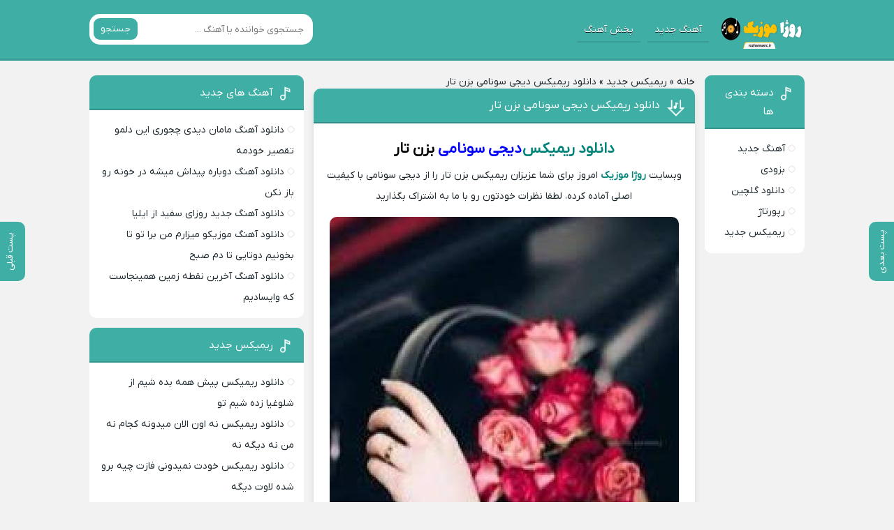

--- FILE ---
content_type: text/html; charset=UTF-8
request_url: https://rozhamusic.ir/%D8%AF%DB%8C%D8%AC%DB%8C-%D8%B3%D9%88%D9%86%D8%A7%D9%85%DB%8C-%D8%A8%D8%B2%D9%86-%D8%AA%D8%A7%D8%B1/
body_size: 14519
content:
<!DOCTYPE html><html dir="rtl" lang="fa-IR"><head><script data-no-optimize="1">var litespeed_docref=sessionStorage.getItem("litespeed_docref");litespeed_docref&&(Object.defineProperty(document,"referrer",{get:function(){return litespeed_docref}}),sessionStorage.removeItem("litespeed_docref"));</script> <meta charset="UTF-8"><meta name="viewport" content="width=device-width, initial-scale=1"><title>دانلود ریمیکس دیجی سونامی بزن تار به همراه متن (320) _ روژا موزیک</title><meta name='robots' content='index, follow, max-image-preview:large, max-snippet:-1, max-video-preview:-1' /><meta name="description" content="دانلود ریمیکس دیجی سونامی بزن تار با کیفیت 128 و 320 / ریمیکس های جدید و ناب در وبسایت بزرگ روژا موزیک / دانلود در سریع ترین زمان ممکن" /><link rel="canonical" href="https://rozhamusic.ir/دیجی-سونامی-بزن-تار/" /><meta property="og:locale" content="fa_IR" /><meta property="og:type" content="article" /><meta property="og:title" content="دانلود ریمیکس دیجی سونامی بزن تار" /><meta property="og:description" content="دانلود ریمیکس دیجی سونامی بزن تار با کیفیت 128 و 320 / ریمیکس های جدید و ناب در وبسایت بزرگ روژا موزیک / دانلود در سریع ترین زمان ممکن" /><meta property="og:url" content="https://rozhamusic.ir/دیجی-سونامی-بزن-تار/" /><meta property="og:site_name" content="روژا موزیک" /><meta property="article:published_time" content="2022-11-03T04:46:40+00:00" /><meta property="og:image" content="https://rozhamusic.ir/wp-content/uploads/2022/11/1564-Dj-Sonami-Bezan-Tar.jpg" /><meta property="og:image:width" content="1" /><meta property="og:image:height" content="1" /><meta property="og:image:type" content="image/jpeg" /><meta name="author" content="ادمین محتوا" /><meta name="twitter:card" content="summary_large_image" /><meta name="twitter:label1" content="نوشته‌شده بدست" /><meta name="twitter:data1" content="ادمین محتوا" /> <script type="application/ld+json" class="yoast-schema-graph">{"@context":"https://schema.org","@graph":[{"@type":"Article","@id":"https://rozhamusic.ir/%d8%af%db%8c%d8%ac%db%8c-%d8%b3%d9%88%d9%86%d8%a7%d9%85%db%8c-%d8%a8%d8%b2%d9%86-%d8%aa%d8%a7%d8%b1/#article","isPartOf":{"@id":"https://rozhamusic.ir/%d8%af%db%8c%d8%ac%db%8c-%d8%b3%d9%88%d9%86%d8%a7%d9%85%db%8c-%d8%a8%d8%b2%d9%86-%d8%aa%d8%a7%d8%b1/"},"author":{"name":"ادمین محتوا","@id":"https://rozhamusic.ir/#/schema/person/f72c994049e852a253819c4cb992c0ad"},"headline":"دانلود ریمیکس دیجی سونامی بزن تار","datePublished":"2022-11-03T04:46:40+00:00","mainEntityOfPage":{"@id":"https://rozhamusic.ir/%d8%af%db%8c%d8%ac%db%8c-%d8%b3%d9%88%d9%86%d8%a7%d9%85%db%8c-%d8%a8%d8%b2%d9%86-%d8%aa%d8%a7%d8%b1/"},"wordCount":12,"commentCount":0,"image":{"@id":"https://rozhamusic.ir/%d8%af%db%8c%d8%ac%db%8c-%d8%b3%d9%88%d9%86%d8%a7%d9%85%db%8c-%d8%a8%d8%b2%d9%86-%d8%aa%d8%a7%d8%b1/#primaryimage"},"thumbnailUrl":"https://rozhamusic.ir/wp-content/uploads/2022/11/1564-Dj-Sonami-Bezan-Tar.jpg","keywords":["دیجی سونامی"],"articleSection":["ریمیکس جدید"],"inLanguage":"fa-IR","potentialAction":[{"@type":"CommentAction","name":"Comment","target":["https://rozhamusic.ir/%d8%af%db%8c%d8%ac%db%8c-%d8%b3%d9%88%d9%86%d8%a7%d9%85%db%8c-%d8%a8%d8%b2%d9%86-%d8%aa%d8%a7%d8%b1/#respond"]}]},{"@type":"WebPage","@id":"https://rozhamusic.ir/%d8%af%db%8c%d8%ac%db%8c-%d8%b3%d9%88%d9%86%d8%a7%d9%85%db%8c-%d8%a8%d8%b2%d9%86-%d8%aa%d8%a7%d8%b1/","url":"https://rozhamusic.ir/%d8%af%db%8c%d8%ac%db%8c-%d8%b3%d9%88%d9%86%d8%a7%d9%85%db%8c-%d8%a8%d8%b2%d9%86-%d8%aa%d8%a7%d8%b1/","name":"دانلود ریمیکس دیجی سونامی بزن تار به همراه متن (320) _ روژا موزیک","isPartOf":{"@id":"https://rozhamusic.ir/#website"},"primaryImageOfPage":{"@id":"https://rozhamusic.ir/%d8%af%db%8c%d8%ac%db%8c-%d8%b3%d9%88%d9%86%d8%a7%d9%85%db%8c-%d8%a8%d8%b2%d9%86-%d8%aa%d8%a7%d8%b1/#primaryimage"},"image":{"@id":"https://rozhamusic.ir/%d8%af%db%8c%d8%ac%db%8c-%d8%b3%d9%88%d9%86%d8%a7%d9%85%db%8c-%d8%a8%d8%b2%d9%86-%d8%aa%d8%a7%d8%b1/#primaryimage"},"thumbnailUrl":"https://rozhamusic.ir/wp-content/uploads/2022/11/1564-Dj-Sonami-Bezan-Tar.jpg","datePublished":"2022-11-03T04:46:40+00:00","author":{"@id":"https://rozhamusic.ir/#/schema/person/f72c994049e852a253819c4cb992c0ad"},"description":"دانلود ریمیکس دیجی سونامی بزن تار با کیفیت 128 و 320 / ریمیکس های جدید و ناب در وبسایت بزرگ روژا موزیک / دانلود در سریع ترین زمان ممکن","breadcrumb":{"@id":"https://rozhamusic.ir/%d8%af%db%8c%d8%ac%db%8c-%d8%b3%d9%88%d9%86%d8%a7%d9%85%db%8c-%d8%a8%d8%b2%d9%86-%d8%aa%d8%a7%d8%b1/#breadcrumb"},"inLanguage":"fa-IR","potentialAction":[{"@type":"ReadAction","target":["https://rozhamusic.ir/%d8%af%db%8c%d8%ac%db%8c-%d8%b3%d9%88%d9%86%d8%a7%d9%85%db%8c-%d8%a8%d8%b2%d9%86-%d8%aa%d8%a7%d8%b1/"]}]},{"@type":"ImageObject","inLanguage":"fa-IR","@id":"https://rozhamusic.ir/%d8%af%db%8c%d8%ac%db%8c-%d8%b3%d9%88%d9%86%d8%a7%d9%85%db%8c-%d8%a8%d8%b2%d9%86-%d8%aa%d8%a7%d8%b1/#primaryimage","url":"https://rozhamusic.ir/wp-content/uploads/2022/11/1564-Dj-Sonami-Bezan-Tar.jpg","contentUrl":"https://rozhamusic.ir/wp-content/uploads/2022/11/1564-Dj-Sonami-Bezan-Tar.jpg"},{"@type":"BreadcrumbList","@id":"https://rozhamusic.ir/%d8%af%db%8c%d8%ac%db%8c-%d8%b3%d9%88%d9%86%d8%a7%d9%85%db%8c-%d8%a8%d8%b2%d9%86-%d8%aa%d8%a7%d8%b1/#breadcrumb","itemListElement":[{"@type":"ListItem","position":1,"name":"خانه","item":"https://rozhamusic.ir/"},{"@type":"ListItem","position":2,"name":"ریمیکس جدید","item":"https://rozhamusic.ir/category/remix-jadid/"},{"@type":"ListItem","position":3,"name":"دانلود ریمیکس دیجی سونامی بزن تار"}]},{"@type":"WebSite","@id":"https://rozhamusic.ir/#website","url":"https://rozhamusic.ir/","name":"روژا موزیک","description":"بروزترین رسانه دانلود آهنگ","potentialAction":[{"@type":"SearchAction","target":{"@type":"EntryPoint","urlTemplate":"https://rozhamusic.ir/?s={search_term_string}"},"query-input":{"@type":"PropertyValueSpecification","valueRequired":true,"valueName":"search_term_string"}}],"inLanguage":"fa-IR"},{"@type":"Person","@id":"https://rozhamusic.ir/#/schema/person/f72c994049e852a253819c4cb992c0ad","name":"ادمین محتوا","image":{"@type":"ImageObject","inLanguage":"fa-IR","@id":"https://rozhamusic.ir/#/schema/person/image/","url":"https://rozhamusic.ir/wp-content/litespeed/avatar/94acf75b8ae2b3eaedefbca4daf76018.jpg?ver=1769592613","contentUrl":"https://rozhamusic.ir/wp-content/litespeed/avatar/94acf75b8ae2b3eaedefbca4daf76018.jpg?ver=1769592613","caption":"ادمین محتوا"},"url":"https://rozhamusic.ir/author/king-ali/"}]}</script> <link rel="alternate" type="application/rss+xml" title="روژا موزیک &raquo; دانلود ریمیکس دیجی سونامی بزن تار خوراک دیدگاه‌ها" href="https://rozhamusic.ir/%d8%af%db%8c%d8%ac%db%8c-%d8%b3%d9%88%d9%86%d8%a7%d9%85%db%8c-%d8%a8%d8%b2%d9%86-%d8%aa%d8%a7%d8%b1/feed/" /><link rel="alternate" title="oEmbed (JSON)" type="application/json+oembed" href="https://rozhamusic.ir/wp-json/oembed/1.0/embed?url=https%3A%2F%2Frozhamusic.ir%2F%25d8%25af%25db%258c%25d8%25ac%25db%258c-%25d8%25b3%25d9%2588%25d9%2586%25d8%25a7%25d9%2585%25db%258c-%25d8%25a8%25d8%25b2%25d9%2586-%25d8%25aa%25d8%25a7%25d8%25b1%2F" /><link rel="alternate" title="oEmbed (XML)" type="text/xml+oembed" href="https://rozhamusic.ir/wp-json/oembed/1.0/embed?url=https%3A%2F%2Frozhamusic.ir%2F%25d8%25af%25db%258c%25d8%25ac%25db%258c-%25d8%25b3%25d9%2588%25d9%2586%25d8%25a7%25d9%2585%25db%258c-%25d8%25a8%25d8%25b2%25d9%2586-%25d8%25aa%25d8%25a7%25d8%25b1%2F&#038;format=xml" /><style id='wp-img-auto-sizes-contain-inline-css' type='text/css'>img:is([sizes=auto i],[sizes^="auto," i]){contain-intrinsic-size:3000px 1500px}
/*# sourceURL=wp-img-auto-sizes-contain-inline-css */</style><style id="litespeed-ccss">*{box-sizing:border-box;padding:0;margin:0;border:0;outline:0}body{direction:rtl;color:#1b262c;overflow-x:hidden;background:var(--body--hue)}input,button{background:none}h1,h4,h5{font-weight:400}a{text-decoration:none;color:#1b262c}img{border:0;max-width:100%;height:auto}ul,li{border:0;padding:0;margin:0;list-style:none}strong{font-weight:400}.width{margin:0 auto;width:96%}.flex{display:flex;flex-wrap:wrap;align-items:center}.flex2{display:flex;flex-wrap:wrap}.header{background:var(--main--hue);padding:1em 0;border-bottom:3px solid RGB(0 0 0/.1)}.header .flex{justify-content:space-between}.textlogo{margin-left:.5em;background:RGB(0 0 0/.1)url(/wp-content/themes/Musiceet/assets/icon.png)no-repeat -61px 0;border-radius:8px;width:100px;height:38px}.textlogo span,.txlg2 span{opacity:0;visibility:hidden}.txlg2{background-size:100px 38px;background-position:center;margin-left:.5em;height:38px;width:100px;justify-content:center;align-items:center;display:flex}.header li a{color:#fff;border-bottom:2px solid RGB(0 0 0/.1);padding:7px 10px;margin:0 5px;text-shadow:0 1px RGB(0 0 0/.7)}.search{background:#fff;width:320px;position:relative;border-radius:15px;overflow:hidden}.search input{padding:1em;width:100%}.search button{position:absolute;left:6px;background:var(--main--hue);color:#fff;padding:7px 10px;border-radius:9px;top:6px}.width.flex2{margin-top:1.5em}.mcenter{width:80%;padding:0 1em}.mright{width:70%;flex-direction:row-reverse;justify-content:space-between;align-items:stretch}.sidebar.right{width:20%}.sidebar.left{width:30%}.sidebar .sbox{padding:0}.sidebar .sbox>ul{padding:1em}.posts{border-radius:10px;overflow:hidden;margin-bottom:1em;background:#fff;box-shadow:0 5px 10px RGB(0 0 0/.1)}.posts header{padding:1em;background:var(--main--hue);border-bottom:2px solid RGB(0 0 0/.2)}.posts header h1{font-size:16px;color:#fff}.posts header a{color:#fff}.posts header a:before{content:"";background:url(/wp-content/themes/Musiceet/assets/icon.png)no-repeat 0-16px;width:28px;height:28px;margin-left:8px;float:right;transform:scale(.9)}.sbox{margin:0 0 1em;border-top:0;line-height:2.2;background:#fff;box-shadow:0 5px 10px RGB(0 0 0/.1);clip-path:inset(0 0 0 0 round 10px);-webkit-mask-image:-webkit-radial-gradient(circle,white,black);overflow:hidden}.sbox header{font-size:15px;background:var(--main--hue);color:#fff;padding:.8em .8em .6em;border-bottom:2px solid RGB(0 0 0/.15);line-height:1.8}.sbox header:before{content:"";background:url(/wp-content/themes/Musiceet/assets/icon.png)no-repeat -31px -16px;width:28px;height:28px;margin-left:4px;float:right;transform:scale(.8)}.sbox li:before{content:"";width:7px;height:7px;border:1px solid #e5e5e5;transform:rotate(45deg);border-radius:3px;margin:9px 0 0 5px;float:right}.the_content{padding:1em;line-height:2.2}.the_content a{color:var(--hover--hue)}.the_content img{border-radius:10px;margin:1em 0 0}.the_content strong{font-weight:700}.footbox{width:33.33%}.footbox:nth-child(2){padding:0 1em}.footbox h5{color:#fff;font-size:17px;border-bottom:1px solid rgb(255 255 255/.1);padding:0 0 10px}.footbox ul{line-height:2;padding:5px 0}.footbox li a{color:rgb(255 255 255/.6)}.commentsfrom input{background:#f2f2f2;padding:7px 10px;border-radius:8px}.commentsfrom input{width:49%}.vebeetpre,.vebeetnext{position:fixed;height:85px;top:50%;z-index:9;transform:translate(0,-50%);width:36px;right:0;border-radius:10px 0 0 10px;color:#fff;background:var(--main--hue);font-size:13px}.vebeetpre{right:initial;left:0;border-radius:0 10px 10px 0}.vebeetnext span,.vebeetpre span{transform:rotate(-90deg) translate(-50%,0);position:absolute;width:67px;text-align:center}.vebeetnext span{left:-1.15em}.vebeetpre span{right:-.9em}.telinsta a{color:#fff!important;display:flex;padding:.7em;text-align:center;border-radius:10px;justify-content:center;align-items:center;width:48.5%;border-bottom:2px solid RGB(0 0 0/.2)}.telinsta a:before{content:"";width:20px;height:20px;background-image:url(/wp-content/themes/Musiceet/assets/icon.png)}.telinsta .insta:before{background-position:-158px -48px}.telinsta .insta{background:#a72de0}@media screen and (max-width:800px){.header nav,.search,.mcenter,.sidebar.right,.sidebar.left,.mright{width:100%}.search{margin-top:1em}.mcenter{padding:0}}@media screen and (max-width:640px){.width.flex2{margin-top:1em}.footbox{width:100%}.footbox h5,.footbox ul{text-align:center}.footbox:nth-child(2){padding:1em 0}}@media screen and (max-width:520px){.header .flex{justify-content:center}.header nav ul{display:block;overflow-x:auto;overflow-y:hidden;white-space:nowrap;padding:1em 0}.header nav ul li{display:inline-block}.header{padding:.5em 0}}@media screen and (max-width:375px){.telinsta a{width:100%}.telinsta a:nth-child(2){margin-top:1em}}@media screen and (max-width:280px){.commentsfrom input{width:100%}}@media screen{.textlogo{background-color:#0000}.txlg2{background-size:125px 56px;background-position:center;margin-left:.5em;height:56px;width:125px;justify-content:center;align-items:center;display:flex}.header,.search button,.sbox header,.vebeetpre,.vebeetnext,.header li a{background:#3fafa6}.posts header{background:#52cec4}.footer .footbox:nth-child(1),.footer .footbox:nth-child(2){display:none}@media screen and (max-width:520px){.header .flex{justify-content:space-around}.txlg2{background-size:90px 50px;background-position:center;margin-left:.5em;height:50px;width:85px;justify-content:center;align-items:center;display:flex}}}body{--body--hue:#f2f2f2;--main--hue:#3fafa6;--hover--hue:#008479;--note--hue:#d33;--notea--hue:#fff}body,input,button,h1,h4,h5{font-family:iranyekan}body{background:var(--body--hue);font-size:14px}.width{max-width:1024px}.header,.search button,.posts header,.sbox header,.vebeetpre,.vebeetnext{background:var(--main--hue)}.the_content{text-align:center}.yn-bnr{max-height:100%!important}.telinsta a{width:100%}.telinsta .insta{display:none}</style><link rel="preload" data-asynced="1" data-optimized="2" as="style" onload="this.onload=null;this.rel='stylesheet'" href="https://rozhamusic.ir/wp-content/litespeed/ucss/4b95772888ea6af8127bc35804280cf9.css?ver=5fa41" /><script data-optimized="1" type="litespeed/javascript" data-src="https://rozhamusic.ir/wp-content/plugins/litespeed-cache/assets/js/css_async.min.js"></script> <link rel="https://api.w.org/" href="https://rozhamusic.ir/wp-json/" /><link rel="alternate" title="JSON" type="application/json" href="https://rozhamusic.ir/wp-json/wp/v2/posts/1502" /><meta name="generator" content="WordPress 6.9" /><link rel='shortlink' href='https://rozhamusic.ir/?p=1502' /><link rel="icon" type="image/png" href=" https://rozhamusic.ir/wp-content/themes/Musiceet/assets/favicon.png"><meta name="theme-color" content="#3fafa6"><style>body{--body--hue: #f2f2f2; /* رنگ بکگراند */--main--hue: #3fafa6; /* رنگ اصلی ابی */--hover--hue: #008479; /* رنگ اصلی ابی */--note--hue:#dd3333; /* رنگ بگراند اطلاعیه */--notea--hue:#fff; /* رنگ لینک اطلاعیه */}@font-face{font-family:iranyekan;font-style:normal;font-weight:normal;src:url(https://rozhamusic.ir/wp-content/themes/Musiceet/assets/fonts/iranyekan.woff) format("woff"),url(https://rozhamusic.ir/wp-content/themes/Musiceet/assets/fonts/iranyekan.woff2) format("woff2");font-display:swap}body,input,button,textarea,h1,h2,h3,h4,h5,h6{font-family:iranyekan}body{background:var(--body--hue);font-size:14px;}input,button,textarea{14px}.width{max-width:1024px;}.header,.search button,.posts header,.sbox header,.mpagenavi a:hover, .mpagenavi .current,.posts .more:hover,.singers a, .boxdownload a,.vebeetpre, .vebeetnext,.commentsfrom button,.answer .chdr strong b{background: var(--main--hue);}.the_content{text-align:center}</style><style type="text/css" id="wp-custom-css">div.wpra-list-template .wpra-item-list > li.wpra-item{
padding: 0.5em 1em;
    margin: 0!important;
}
.wprss-feed-meta{
	display: none;
}
.yn-bnr{ max-height: 100%!important; }
.telinsta a{
width: 100%;
}
.telinsta .insta {
    display: none;
}</style> <script type="litespeed/javascript">(function(){var now=new Date();var version=now.getFullYear().toString()+"0"+now.getMonth()+"0"+now.getDate()+"0"+now.getHours();var head=document.getElementsByTagName("head")[0];var link=document.createElement("link");link.rel="stylesheet";link.href="https://van.najva.com/static/cdn/css/local-messaging.css"+"?v="+version;head.appendChild(link);var script=document.createElement("script");script.type="text/javascript";script.async=!0;script.src="https://van.najva.com/static/js/scripts/beepmusic719-website-32849-e7b8d673-cdc7-4835-98a3-da6ad7691852.js"+"?v="+version;head.appendChild(script)})()</script>  <script type="litespeed/javascript">!function(e,t,n){e.yektanetAnalyticsObject=n,e[n]=e[n]||function(){e[n].q.push(arguments)},e[n].q=e[n].q||[];var a=t.getElementsByTagName("head")[0],r=new Date,c="https://cdn.yektanet.com/superscript/V2XSPArY/native-pm30music.com-5798/yn_pub.js?v="+r.getFullYear().toString()+"0"+r.getMonth()+"0"+r.getDate()+"0"+r.getHours(),s=t.createElement("link");s.rel="preload",s.as="script",s.href=c,a.appendChild(s);var l=t.createElement("script");l.async=!0,l.src=c,a.appendChild(l)}(window,document,"yektanet")</script> <style id='global-styles-inline-css' type='text/css'>:root{--wp--preset--aspect-ratio--square: 1;--wp--preset--aspect-ratio--4-3: 4/3;--wp--preset--aspect-ratio--3-4: 3/4;--wp--preset--aspect-ratio--3-2: 3/2;--wp--preset--aspect-ratio--2-3: 2/3;--wp--preset--aspect-ratio--16-9: 16/9;--wp--preset--aspect-ratio--9-16: 9/16;--wp--preset--color--black: #000000;--wp--preset--color--cyan-bluish-gray: #abb8c3;--wp--preset--color--white: #ffffff;--wp--preset--color--pale-pink: #f78da7;--wp--preset--color--vivid-red: #cf2e2e;--wp--preset--color--luminous-vivid-orange: #ff6900;--wp--preset--color--luminous-vivid-amber: #fcb900;--wp--preset--color--light-green-cyan: #7bdcb5;--wp--preset--color--vivid-green-cyan: #00d084;--wp--preset--color--pale-cyan-blue: #8ed1fc;--wp--preset--color--vivid-cyan-blue: #0693e3;--wp--preset--color--vivid-purple: #9b51e0;--wp--preset--gradient--vivid-cyan-blue-to-vivid-purple: linear-gradient(135deg,rgb(6,147,227) 0%,rgb(155,81,224) 100%);--wp--preset--gradient--light-green-cyan-to-vivid-green-cyan: linear-gradient(135deg,rgb(122,220,180) 0%,rgb(0,208,130) 100%);--wp--preset--gradient--luminous-vivid-amber-to-luminous-vivid-orange: linear-gradient(135deg,rgb(252,185,0) 0%,rgb(255,105,0) 100%);--wp--preset--gradient--luminous-vivid-orange-to-vivid-red: linear-gradient(135deg,rgb(255,105,0) 0%,rgb(207,46,46) 100%);--wp--preset--gradient--very-light-gray-to-cyan-bluish-gray: linear-gradient(135deg,rgb(238,238,238) 0%,rgb(169,184,195) 100%);--wp--preset--gradient--cool-to-warm-spectrum: linear-gradient(135deg,rgb(74,234,220) 0%,rgb(151,120,209) 20%,rgb(207,42,186) 40%,rgb(238,44,130) 60%,rgb(251,105,98) 80%,rgb(254,248,76) 100%);--wp--preset--gradient--blush-light-purple: linear-gradient(135deg,rgb(255,206,236) 0%,rgb(152,150,240) 100%);--wp--preset--gradient--blush-bordeaux: linear-gradient(135deg,rgb(254,205,165) 0%,rgb(254,45,45) 50%,rgb(107,0,62) 100%);--wp--preset--gradient--luminous-dusk: linear-gradient(135deg,rgb(255,203,112) 0%,rgb(199,81,192) 50%,rgb(65,88,208) 100%);--wp--preset--gradient--pale-ocean: linear-gradient(135deg,rgb(255,245,203) 0%,rgb(182,227,212) 50%,rgb(51,167,181) 100%);--wp--preset--gradient--electric-grass: linear-gradient(135deg,rgb(202,248,128) 0%,rgb(113,206,126) 100%);--wp--preset--gradient--midnight: linear-gradient(135deg,rgb(2,3,129) 0%,rgb(40,116,252) 100%);--wp--preset--font-size--small: 13px;--wp--preset--font-size--medium: 20px;--wp--preset--font-size--large: 36px;--wp--preset--font-size--x-large: 42px;--wp--preset--spacing--20: 0.44rem;--wp--preset--spacing--30: 0.67rem;--wp--preset--spacing--40: 1rem;--wp--preset--spacing--50: 1.5rem;--wp--preset--spacing--60: 2.25rem;--wp--preset--spacing--70: 3.38rem;--wp--preset--spacing--80: 5.06rem;--wp--preset--shadow--natural: 6px 6px 9px rgba(0, 0, 0, 0.2);--wp--preset--shadow--deep: 12px 12px 50px rgba(0, 0, 0, 0.4);--wp--preset--shadow--sharp: 6px 6px 0px rgba(0, 0, 0, 0.2);--wp--preset--shadow--outlined: 6px 6px 0px -3px rgb(255, 255, 255), 6px 6px rgb(0, 0, 0);--wp--preset--shadow--crisp: 6px 6px 0px rgb(0, 0, 0);}:where(.is-layout-flex){gap: 0.5em;}:where(.is-layout-grid){gap: 0.5em;}body .is-layout-flex{display: flex;}.is-layout-flex{flex-wrap: wrap;align-items: center;}.is-layout-flex > :is(*, div){margin: 0;}body .is-layout-grid{display: grid;}.is-layout-grid > :is(*, div){margin: 0;}:where(.wp-block-columns.is-layout-flex){gap: 2em;}:where(.wp-block-columns.is-layout-grid){gap: 2em;}:where(.wp-block-post-template.is-layout-flex){gap: 1.25em;}:where(.wp-block-post-template.is-layout-grid){gap: 1.25em;}.has-black-color{color: var(--wp--preset--color--black) !important;}.has-cyan-bluish-gray-color{color: var(--wp--preset--color--cyan-bluish-gray) !important;}.has-white-color{color: var(--wp--preset--color--white) !important;}.has-pale-pink-color{color: var(--wp--preset--color--pale-pink) !important;}.has-vivid-red-color{color: var(--wp--preset--color--vivid-red) !important;}.has-luminous-vivid-orange-color{color: var(--wp--preset--color--luminous-vivid-orange) !important;}.has-luminous-vivid-amber-color{color: var(--wp--preset--color--luminous-vivid-amber) !important;}.has-light-green-cyan-color{color: var(--wp--preset--color--light-green-cyan) !important;}.has-vivid-green-cyan-color{color: var(--wp--preset--color--vivid-green-cyan) !important;}.has-pale-cyan-blue-color{color: var(--wp--preset--color--pale-cyan-blue) !important;}.has-vivid-cyan-blue-color{color: var(--wp--preset--color--vivid-cyan-blue) !important;}.has-vivid-purple-color{color: var(--wp--preset--color--vivid-purple) !important;}.has-black-background-color{background-color: var(--wp--preset--color--black) !important;}.has-cyan-bluish-gray-background-color{background-color: var(--wp--preset--color--cyan-bluish-gray) !important;}.has-white-background-color{background-color: var(--wp--preset--color--white) !important;}.has-pale-pink-background-color{background-color: var(--wp--preset--color--pale-pink) !important;}.has-vivid-red-background-color{background-color: var(--wp--preset--color--vivid-red) !important;}.has-luminous-vivid-orange-background-color{background-color: var(--wp--preset--color--luminous-vivid-orange) !important;}.has-luminous-vivid-amber-background-color{background-color: var(--wp--preset--color--luminous-vivid-amber) !important;}.has-light-green-cyan-background-color{background-color: var(--wp--preset--color--light-green-cyan) !important;}.has-vivid-green-cyan-background-color{background-color: var(--wp--preset--color--vivid-green-cyan) !important;}.has-pale-cyan-blue-background-color{background-color: var(--wp--preset--color--pale-cyan-blue) !important;}.has-vivid-cyan-blue-background-color{background-color: var(--wp--preset--color--vivid-cyan-blue) !important;}.has-vivid-purple-background-color{background-color: var(--wp--preset--color--vivid-purple) !important;}.has-black-border-color{border-color: var(--wp--preset--color--black) !important;}.has-cyan-bluish-gray-border-color{border-color: var(--wp--preset--color--cyan-bluish-gray) !important;}.has-white-border-color{border-color: var(--wp--preset--color--white) !important;}.has-pale-pink-border-color{border-color: var(--wp--preset--color--pale-pink) !important;}.has-vivid-red-border-color{border-color: var(--wp--preset--color--vivid-red) !important;}.has-luminous-vivid-orange-border-color{border-color: var(--wp--preset--color--luminous-vivid-orange) !important;}.has-luminous-vivid-amber-border-color{border-color: var(--wp--preset--color--luminous-vivid-amber) !important;}.has-light-green-cyan-border-color{border-color: var(--wp--preset--color--light-green-cyan) !important;}.has-vivid-green-cyan-border-color{border-color: var(--wp--preset--color--vivid-green-cyan) !important;}.has-pale-cyan-blue-border-color{border-color: var(--wp--preset--color--pale-cyan-blue) !important;}.has-vivid-cyan-blue-border-color{border-color: var(--wp--preset--color--vivid-cyan-blue) !important;}.has-vivid-purple-border-color{border-color: var(--wp--preset--color--vivid-purple) !important;}.has-vivid-cyan-blue-to-vivid-purple-gradient-background{background: var(--wp--preset--gradient--vivid-cyan-blue-to-vivid-purple) !important;}.has-light-green-cyan-to-vivid-green-cyan-gradient-background{background: var(--wp--preset--gradient--light-green-cyan-to-vivid-green-cyan) !important;}.has-luminous-vivid-amber-to-luminous-vivid-orange-gradient-background{background: var(--wp--preset--gradient--luminous-vivid-amber-to-luminous-vivid-orange) !important;}.has-luminous-vivid-orange-to-vivid-red-gradient-background{background: var(--wp--preset--gradient--luminous-vivid-orange-to-vivid-red) !important;}.has-very-light-gray-to-cyan-bluish-gray-gradient-background{background: var(--wp--preset--gradient--very-light-gray-to-cyan-bluish-gray) !important;}.has-cool-to-warm-spectrum-gradient-background{background: var(--wp--preset--gradient--cool-to-warm-spectrum) !important;}.has-blush-light-purple-gradient-background{background: var(--wp--preset--gradient--blush-light-purple) !important;}.has-blush-bordeaux-gradient-background{background: var(--wp--preset--gradient--blush-bordeaux) !important;}.has-luminous-dusk-gradient-background{background: var(--wp--preset--gradient--luminous-dusk) !important;}.has-pale-ocean-gradient-background{background: var(--wp--preset--gradient--pale-ocean) !important;}.has-electric-grass-gradient-background{background: var(--wp--preset--gradient--electric-grass) !important;}.has-midnight-gradient-background{background: var(--wp--preset--gradient--midnight) !important;}.has-small-font-size{font-size: var(--wp--preset--font-size--small) !important;}.has-medium-font-size{font-size: var(--wp--preset--font-size--medium) !important;}.has-large-font-size{font-size: var(--wp--preset--font-size--large) !important;}.has-x-large-font-size{font-size: var(--wp--preset--font-size--x-large) !important;}
/*# sourceURL=global-styles-inline-css */</style></head><body><header class="header"><div class="width flex"><nav class="flex"><a class="textlogo txlg2" style="background-image: url(https://rozhamusic.ir/wp-content/uploads/2024/03/IMG_20240324_101242_088.png);" href="https://rozhamusic.ir" title="روژا موزیک" rel="home"><span>روژا موزیک</span></a><ul class="flex"><li><a href="https://rozhamusic.ir/category/ahang-jadid/">آهنگ جدید</a></li><li><a href="https://rozhamusic.ir/%d9%be%d8%ae%d8%b4-%d8%a2%d9%86%d9%84%d8%a7%db%8c%d9%86/">پخش آهنگ</a></li></ul></nav><form class="search flex" method="get" action="https://rozhamusic.ir">
<input name="s" value="" placeholder="جستجوی خواننده یا آهنگ ..." type="text" required="required" oninvalid="this.setCustomValidity('لطفا متنی برای جستجو انتخاب کنيد')" oninput="setCustomValidity('')">
<button>جستجو</button></form></div></header><div class="width flex2"><div class="mright flex"><div class="mcenter"><p id="breadcrumbs"><span><span><a href="https://rozhamusic.ir/">خانه</a></span> » <span><a href="https://rozhamusic.ir/category/remix-jadid/">ریمیکس جدید</a></span> » <span class="breadcrumb_last" aria-current="page">دانلود ریمیکس دیجی سونامی بزن تار</span></span></p><div id="pos-article-display-5213"></div>
<a class="vebeetnext" href="https://rozhamusic.ir/%d8%a7%d9%85%db%8c%d8%b1-%db%8c%d9%84-%d8%a8%d9%86%db%8c-%d8%a2%d8%af%d9%85/" rel="next"><span>پست بعدی</span></a><a class="vebeetpre" href="https://rozhamusic.ir/%d8%b9%d9%84%db%8c-%d9%85%db%8c%da%a9%d8%b3-%d8%a8%db%8c-%d8%a8%d8%a7%d9%84/" rel="prev"><span>پست قبلی</span></a><article class="posts"><header><h1><a title="دانلود ریمیکس دیجی سونامی بزن تار" rel="bookmark" href="https://rozhamusic.ir/%d8%af%db%8c%d8%ac%db%8c-%d8%b3%d9%88%d9%86%d8%a7%d9%85%db%8c-%d8%a8%d8%b2%d9%86-%d8%aa%d8%a7%d8%b1/">دانلود ریمیکس دیجی سونامی بزن تار</a></h1></header><div style="text-align:center;"><div class="yn-bnr" id="ynpos-9656"></div></div><div class="the_content"><h1 style="text-align: center;"><strong><a href="https://rozhamusic.ir/category/remix-jadid/">دانلود ریمیکس</a> <span style="color: #0000ff;"><a style="color: #0000ff;" title="دیجی سونامی" href="https://rozhamusic.ir/tag/دیجی-سونامی/">دیجی سونامی</a> <span style="color: #000000;">بزن تار</span></span></strong></h1><p style="text-align: center;">وبسایت <a href="https://rozhamusic.ir/"><strong>روژا موزیک</strong></a> امروز برای شما عزیزان ریمیکس بزن تار را از دیجی سونامی با کیفیت اصلی آماده کرده، لطفا نظرات خودتون رو با ما به اشتراک بگذارید</p><p style="text-align: center;"><img data-lazyloaded="1" src="[data-uri]" width="500" height="500" decoding="async" data-src="https://rozhamusic.ir/wp-content/uploads/2022/11/1564-Dj-Sonami-Bezan-Tar.jpg" alt="دیجی سونامی بزن تار" /></p><p><span id="more-1502"></span></p><p style="text-align: center;">New Remix <strong>Dj Sonami</strong> | <strong>Bezan Tar</strong> Text And Direct Links In RozhaMusic</p><h3 style="text-align: center;">متن ریمیکس بزن تار</h3><p style="text-align: center;"></div><div class="boxdownload"><div style="min-height:120px;padding: 40px"><div class="yn-bnr" id="ynpos-15768"></div></div>
<span class="player">پخش آنلاین موزیک </span><audio preload="none" src="https://dl3.rozhamusic.ir/music/d/dj-sonami/Dj-Sonami-Bezan-Tar-128.mp3" controls="controls" controls loop>مرورگر شما از Player ساپورت نمی کند.</audio><div style="min-height:120px;"><div class="yn-bnr" id="ynpos-11706"></div></div>
<a title="دانلود آهنگ با کیفیت عالی 320" href="https://dl3.rozhamusic.ir/music/d/dj-sonami/Dj-Sonami-Bezan-Tar-320.mp3">دانلود آهنگ با کیفیت عالی 320</a><div style="min-height:120px;"><div class="yn-bnr" id="ynpos-11703"></div></div>
<a title="دانلود آهنگ با کیفیت خوب 128" href="https://dl3.rozhamusic.ir/music/d/dj-sonami/Dj-Sonami-Bezan-Tar-128.mp3">دانلود آهنگ با کیفیت خوب 128</a><div style="min-height:120px;"><div class="yn-bnr" id="ynpos-11702"></div></div></div><div class="btn-app">
<a href="https://tarikhema.org/mp3/wp-content/uploads/2025/09/musiciyo-1.0.10-armeabi-v7a-release.apk" rel="nofollow" class="btn-appDownload">
دانلــود موزیــکیـــو
<span class="ads-app">ADS</span>
</a></div><div class="telinsta"><a target="_blank" class="insta" rel="nofollow" href="https://www.instagram.com/mohamadfamo/">اینستاگرام روژا موزیک</a></div><div class="rubik"><a target="_blank" class="rubika" rel="nofollow" href="https://rubika.ir/powermusic_ir">کانال روبیکا روژا موزیک</a></div><footer class="flex"><div class="social scils flex"><h3>اشتراک گذاری در شبکه های اجتماعی</h3><a class="tlg" rel="nofollow" target="_blank" href="tg://msg_url?url=https://rozhamusic.ir/%d8%af%db%8c%d8%ac%db%8c-%d8%b3%d9%88%d9%86%d8%a7%d9%85%db%8c-%d8%a8%d8%b2%d9%86-%d8%aa%d8%a7%d8%b1/">تلگرام</a><a class="whts" rel="nofollow" target="_blank" href="whatsapp://send?text=https://rozhamusic.ir/%d8%af%db%8c%d8%ac%db%8c-%d8%b3%d9%88%d9%86%d8%a7%d9%85%db%8c-%d8%a8%d8%b2%d9%86-%d8%aa%d8%a7%d8%b1/">واتساپ</a><a class="lnd" rel="nofollow" target="_blank" href="https://www.linkedin.com/shareArticle?mini=true&amp;url=https://rozhamusic.ir/%d8%af%db%8c%d8%ac%db%8c-%d8%b3%d9%88%d9%86%d8%a7%d9%85%db%8c-%d8%a8%d8%b2%d9%86-%d8%aa%d8%a7%d8%b1/">لینکدین</a><a class="twt" rel="nofollow" target="_blank" href="https://twitter.com/home?status=https://rozhamusic.ir/%d8%af%db%8c%d8%ac%db%8c-%d8%b3%d9%88%d9%86%d8%a7%d9%85%db%8c-%d8%a8%d8%b2%d9%86-%d8%aa%d8%a7%d8%b1/">تویتر</a><a class="fbc" rel="nofollow" target="_blank" href="https://www.facebook.com/sharer/sharer.php?u=https://rozhamusic.ir/%d8%af%db%8c%d8%ac%db%8c-%d8%b3%d9%88%d9%86%d8%a7%d9%85%db%8c-%d8%a8%d8%b2%d9%86-%d8%aa%d8%a7%d8%b1/">فیسوک</a></div><ul class="flex"><li class="cat"><a href="https://rozhamusic.ir/category/remix-jadid/" rel="category tag">ریمیکس جدید</a></li><li class="time">3 نوامبر 2022</li><li class="cmmnts">0 نظر</li></ul><h3 class="ctags flex">برچسب ها : <a href="https://rozhamusic.ir/tag/%d8%af%db%8c%d8%ac%db%8c-%d8%b3%d9%88%d9%86%d8%a7%d9%85%db%8c/" rel="tag">دیجی سونامی</a></h3></footer></article><div id="pos-article-display-5213"></div><div class="sbox"><header><h4>پست های پیشنهادی</h4></header><div class="specials spcls"><ul class="flex"><li><a href="https://rozhamusic.ir/%d8%b1%db%8c%d9%85%db%8c%da%a9%d8%b3-%d9%be%db%8c%d8%b4-%d9%87%d9%85%d9%87-%d8%a8%d8%af%d9%87-%d8%b4%db%8c%d9%85-%d8%a7%d8%b2-%d8%b4%d9%84%d9%88%d8%ba%db%8c%d8%a7-%d8%b2%d8%af%d9%87-%d8%b4%db%8c%d9%85/" title="دانلود ریمیکس پیش همه بده شیم از شلوغیا زده شیم تو">
<img data-lazyloaded="1" src="[data-uri]" width="1" height="1" data-src="https://rozhamusic.ir/wp-content/uploads/2026/01/6917-Remix-Jadid-Pishe-Hame-Bade-R.jpg" class="attachment-thumbnail size-thumbnail wp-post-image" alt="دانلود ریمیکس پیش همه بده شیم از شلوغیا زده شیم تو" title="دانلود ریمیکس پیش همه بده شیم از شلوغیا زده شیم تو" decoding="async" loading="lazy" /><span>دانلود ریمیکس پیش همه بده شیم از شلوغیا زده شیم تو</span>
</a></li><li><a href="https://rozhamusic.ir/%d8%b1%db%8c%d9%85%db%8c%da%a9%d8%b3-%d9%86%d9%87-%d8%a7%d9%88%d9%86-%d8%a7%d9%84%d8%a7%d9%86-%d9%85%db%8c%d8%af%d9%88%d9%86%d9%87-%da%a9%d8%ac%d8%a7%d9%85-%d9%86%d9%87-%d9%85%d9%86-%d9%86%d9%87/" title="دانلود ریمیکس نه اون الان میدونه کجام نه من نه دیگه نه">
<img data-lazyloaded="1" src="[data-uri]" width="1" height="1" data-src="https://rozhamusic.ir/wp-content/uploads/2026/01/8539-Remix-Jadid-Na-On-Alan-Midoone-R.jpg" class="attachment-thumbnail size-thumbnail wp-post-image" alt="دانلود ریمیکس نه اون الان میدونه کجام نه من نه دیگه نه" title="دانلود ریمیکس نه اون الان میدونه کجام نه من نه دیگه نه" decoding="async" loading="lazy" /><span>دانلود ریمیکس نه اون الان میدونه کجام نه من نه دیگه نه</span>
</a></li><li><a href="https://rozhamusic.ir/%d8%b1%db%8c%d9%85%db%8c%da%a9%d8%b3-%d8%ae%d9%88%d8%af%d8%aa-%d9%86%d9%85%db%8c%d8%af%d9%88%d9%86%db%8c-%d9%81%d8%a7%d8%b2%d8%aa-%da%86%db%8c%d9%87-%d8%a8%d8%b1%d9%88-%d8%b4%d8%af%d9%87-%d9%84%d8%a7/" title="دانلود ریمیکس خودت نمیدونی فازت چیه برو شده لاوت دیگه">
<img data-lazyloaded="1" src="[data-uri]" width="1" height="1" data-src="https://rozhamusic.ir/wp-content/uploads/2026/01/9910-Remix-Jadid-Khodet-Nemidoni-Fazet-R.jpg" class="attachment-thumbnail size-thumbnail wp-post-image" alt="دانلود ریمیکس خودت نمیدونی فازت چیه برو شده لاوت دیگه" title="دانلود ریمیکس خودت نمیدونی فازت چیه برو شده لاوت دیگه" decoding="async" loading="lazy" /><span>دانلود ریمیکس خودت نمیدونی فازت چیه برو شده لاوت دیگه</span>
</a></li><li><a href="https://rozhamusic.ir/%d8%b1%db%8c%d9%85%db%8c%da%a9%d8%b3-%d8%a2%d8%ae%d9%87-%d9%85%d9%86-%da%a9%d9%87-%d9%86%d8%af%db%8c%d8%af%d9%85%d8%aa-%d9%81%d9%82%d8%b7-%d8%a7%d8%b3%d9%85%d8%aa%d9%88-%d8%a8%d9%84%d8%af%d9%85-%d9%be/" title="دانلود ریمیکس آخه من که ندیدمت فقط اسمتو بلدم په یه نشونه بده">
<img data-lazyloaded="1" src="[data-uri]" width="1" height="1" data-src="https://rozhamusic.ir/wp-content/uploads/2026/01/7590-Remix-Jadid-Akhe-Man-Ke-R.jpg" class="attachment-thumbnail size-thumbnail wp-post-image" alt="دانلود ریمیکس آخه من که ندیدمت فقط اسمتو بلدم په یه نشونه بده" title="دانلود ریمیکس آخه من که ندیدمت فقط اسمتو بلدم په یه نشونه بده" decoding="async" loading="lazy" /><span>دانلود ریمیکس آخه من که ندیدمت فقط اسمتو بلدم په یه نشونه بده</span>
</a></li></ul></div></div><div class="sbox commentsfrom" id="comment_form"><header><h4>دیدگاه خود را بگذارید</h4></header><form action="https://rozhamusic.ir/wp-comments-post.php" method="post" id="commentform" name="commform" onsubmit="return validateForm()"><div class="holder flex">
<input type="text" name="author" placeholder="نام" id="author" value="" required></div><textarea id="comment" placeholder="پیام شما" name="comment" required></textarea><button type="submit">ثبت نظر</button>
<input type="hidden" name="comment_post_ID" value="1502" />
<input type="hidden" name="comment_parent" id="comment_parent" value="0"><p style="display: none;"><input type="hidden" id="akismet_comment_nonce" name="akismet_comment_nonce" value="1719cf4de0" /></p><p style="display: none !important;" class="akismet-fields-container" data-prefix="ak_"><label>&#916;<textarea name="ak_hp_textarea" cols="45" rows="8" maxlength="100"></textarea></label><input type="hidden" id="ak_js_1" name="ak_js" value="8"/><script type="litespeed/javascript">document.getElementById("ak_js_1").setAttribute("value",(new Date()).getTime())</script></p></form></div><ul class="answer"></ul></div><aside class="sidebar right"><section class="sbox"><header><h4>دسته بندی ها</h4></header><ul><li class="cat-item cat-item-3"><a href="https://rozhamusic.ir/category/ahang-jadid/">آهنگ جدید</a></li><li class="cat-item cat-item-67"><a href="https://rozhamusic.ir/category/%d8%a8%d8%b2%d9%88%d8%af%db%8c/">بزودی</a></li><li class="cat-item cat-item-137"><a href="https://rozhamusic.ir/category/%d8%af%d8%a7%d9%86%d9%84%d9%88%d8%af-%da%af%d9%84%da%86%db%8c%d9%86/">دانلود گلچین</a></li><li class="cat-item cat-item-723"><a href="https://rozhamusic.ir/category/%d8%b1%d9%be%d8%b1%d8%aa%d8%a7%da%98/">رپورتاژ</a></li><li class="cat-item cat-item-5"><a href="https://rozhamusic.ir/category/remix-jadid/">ریمیکس جدید</a></li></ul></section></aside></div><aside class="sidebar left"><section class="sbox"><header><h4>آهنگ های جدید</h4></header><ul><li><a href="https://rozhamusic.ir/%d8%a2%d9%87%d9%86%da%af-%d9%85%d8%a7%d9%85%d8%a7%d9%86-%d8%af%db%8c%d8%af%db%8c-%da%86%d8%ac%d9%88%d8%b1%db%8c-%d8%a7%db%8c%d9%86-%d8%af%d9%84%d9%85%d9%88-%d8%aa%d9%82%d8%b5%db%8c%d8%b1-%d8%ae%d9%88/" title="دانلود آهنگ مامان دیدی چجوری این دلمو تقصیر خودمه">دانلود آهنگ مامان دیدی چجوری این دلمو تقصیر خودمه</a></li><li><a href="https://rozhamusic.ir/%d8%a2%d9%87%d9%86%da%af-%d8%af%d9%88%d8%a8%d8%a7%d8%b1%d9%87-%d9%be%db%8c%d8%af%d8%a7%d8%b4-%d9%85%db%8c%d8%b4%d9%87-%d8%af%d8%b1-%d8%ae%d9%88%d9%86%d9%87-%d8%b1%d9%88-%d8%a8%d8%a7%d8%b2-%d9%86%da%a9/" title="دانلود آهنگ دوباره پیداش میشه در خونه رو باز نکن">دانلود آهنگ دوباره پیداش میشه در خونه رو باز نکن</a></li><li><a href="https://rozhamusic.ir/%d8%b1%d9%88%d8%b2%d8%a7%db%8c-%d8%b3%d9%81%db%8c%d8%af-%d8%a7%db%8c%d9%84%db%8c%d8%a7/" title="دانلود آهنگ جدید روزای سفید از ایلیا">دانلود آهنگ جدید روزای سفید از ایلیا</a></li><li><a href="https://rozhamusic.ir/%d8%a2%d9%87%d9%86%da%af-%d9%85%d9%88%d8%b2%db%8c%da%a9%d9%88-%d9%85%db%8c%d8%b2%d8%a7%d8%b1%d9%85-%d9%85%d9%86-%d8%a8%d8%b1%d8%a7-%d8%aa%d9%88-%d8%aa%d8%a7-%d8%a8%d8%ae%d9%88%d9%86%db%8c%d9%85-%d8%af/" title="دانلود آهنگ موزیکو میزارم من برا تو تا بخونیم دوتایی تا دم صبح">دانلود آهنگ موزیکو میزارم من برا تو تا بخونیم دوتایی تا دم صبح</a></li><li><a href="https://rozhamusic.ir/%d8%a2%d9%87%d9%86%da%af-%d8%a2%d8%ae%d8%b1%db%8c%d9%86-%d9%86%d9%82%d8%b7%d9%87-%d8%b2%d9%85%db%8c%d9%86-%d9%87%d9%85%db%8c%d9%86%d8%ac%d8%a7%d8%b3%d8%aa-%da%a9%d9%87-%d9%88%d8%a7%db%8c%d8%b3%d8%a7/" title="دانلود آهنگ آخرین نقطه زمین همینجاست که وایسادیم">دانلود آهنگ آخرین نقطه زمین همینجاست که وایسادیم</a></li></ul></section><section class="sbox"><header><h4>ریمیکس جدید</h4></header><ul><li><a href="https://rozhamusic.ir/%d8%b1%db%8c%d9%85%db%8c%da%a9%d8%b3-%d9%be%db%8c%d8%b4-%d9%87%d9%85%d9%87-%d8%a8%d8%af%d9%87-%d8%b4%db%8c%d9%85-%d8%a7%d8%b2-%d8%b4%d9%84%d9%88%d8%ba%db%8c%d8%a7-%d8%b2%d8%af%d9%87-%d8%b4%db%8c%d9%85/" title="دانلود ریمیکس پیش همه بده شیم از شلوغیا زده شیم تو">دانلود ریمیکس پیش همه بده شیم از شلوغیا زده شیم تو</a></li><li><a href="https://rozhamusic.ir/%d8%b1%db%8c%d9%85%db%8c%da%a9%d8%b3-%d9%86%d9%87-%d8%a7%d9%88%d9%86-%d8%a7%d9%84%d8%a7%d9%86-%d9%85%db%8c%d8%af%d9%88%d9%86%d9%87-%da%a9%d8%ac%d8%a7%d9%85-%d9%86%d9%87-%d9%85%d9%86-%d9%86%d9%87/" title="دانلود ریمیکس نه اون الان میدونه کجام نه من نه دیگه نه">دانلود ریمیکس نه اون الان میدونه کجام نه من نه دیگه نه</a></li><li><a href="https://rozhamusic.ir/%d8%b1%db%8c%d9%85%db%8c%da%a9%d8%b3-%d8%ae%d9%88%d8%af%d8%aa-%d9%86%d9%85%db%8c%d8%af%d9%88%d9%86%db%8c-%d9%81%d8%a7%d8%b2%d8%aa-%da%86%db%8c%d9%87-%d8%a8%d8%b1%d9%88-%d8%b4%d8%af%d9%87-%d9%84%d8%a7/" title="دانلود ریمیکس خودت نمیدونی فازت چیه برو شده لاوت دیگه">دانلود ریمیکس خودت نمیدونی فازت چیه برو شده لاوت دیگه</a></li><li><a href="https://rozhamusic.ir/%d8%b1%db%8c%d9%85%db%8c%da%a9%d8%b3-%d8%a2%d8%ae%d9%87-%d9%85%d9%86-%da%a9%d9%87-%d9%86%d8%af%db%8c%d8%af%d9%85%d8%aa-%d9%81%d9%82%d8%b7-%d8%a7%d8%b3%d9%85%d8%aa%d9%88-%d8%a8%d9%84%d8%af%d9%85-%d9%be/" title="دانلود ریمیکس آخه من که ندیدمت فقط اسمتو بلدم په یه نشونه بده">دانلود ریمیکس آخه من که ندیدمت فقط اسمتو بلدم په یه نشونه بده</a></li></ul></section></aside></div><footer class="footer"><div class="width flex2"><div class="footbox"><h5>آهنگ جدید</h5><ul><li><a title="دانلود آهنگ مامان دیدی چجوری این دلمو تقصیر خودمه" href="https://rozhamusic.ir/%d8%a2%d9%87%d9%86%da%af-%d9%85%d8%a7%d9%85%d8%a7%d9%86-%d8%af%db%8c%d8%af%db%8c-%da%86%d8%ac%d9%88%d8%b1%db%8c-%d8%a7%db%8c%d9%86-%d8%af%d9%84%d9%85%d9%88-%d8%aa%d9%82%d8%b5%db%8c%d8%b1-%d8%ae%d9%88/">دانلود آهنگ مامان دیدی چجوری این دلمو تقصیر خودمه</a></li><li><a title="دانلود آهنگ دوباره پیداش میشه در خونه رو باز نکن" href="https://rozhamusic.ir/%d8%a2%d9%87%d9%86%da%af-%d8%af%d9%88%d8%a8%d8%a7%d8%b1%d9%87-%d9%be%db%8c%d8%af%d8%a7%d8%b4-%d9%85%db%8c%d8%b4%d9%87-%d8%af%d8%b1-%d8%ae%d9%88%d9%86%d9%87-%d8%b1%d9%88-%d8%a8%d8%a7%d8%b2-%d9%86%da%a9/">دانلود آهنگ دوباره پیداش میشه در خونه رو باز نکن</a></li><li><a title="دانلود آهنگ جدید روزای سفید از ایلیا" href="https://rozhamusic.ir/%d8%b1%d9%88%d8%b2%d8%a7%db%8c-%d8%b3%d9%81%db%8c%d8%af-%d8%a7%db%8c%d9%84%db%8c%d8%a7/">دانلود آهنگ جدید روزای سفید از ایلیا</a></li><li><a title="دانلود آهنگ موزیکو میزارم من برا تو تا بخونیم دوتایی تا دم صبح" href="https://rozhamusic.ir/%d8%a2%d9%87%d9%86%da%af-%d9%85%d9%88%d8%b2%db%8c%da%a9%d9%88-%d9%85%db%8c%d8%b2%d8%a7%d8%b1%d9%85-%d9%85%d9%86-%d8%a8%d8%b1%d8%a7-%d8%aa%d9%88-%d8%aa%d8%a7-%d8%a8%d8%ae%d9%88%d9%86%db%8c%d9%85-%d8%af/">دانلود آهنگ موزیکو میزارم من برا تو تا بخونیم دوتایی تا دم صبح</a></li><li><a title="دانلود آهنگ آخرین نقطه زمین همینجاست که وایسادیم" href="https://rozhamusic.ir/%d8%a2%d9%87%d9%86%da%af-%d8%a2%d8%ae%d8%b1%db%8c%d9%86-%d9%86%d9%82%d8%b7%d9%87-%d8%b2%d9%85%db%8c%d9%86-%d9%87%d9%85%db%8c%d9%86%d8%ac%d8%a7%d8%b3%d8%aa-%da%a9%d9%87-%d9%88%d8%a7%db%8c%d8%b3%d8%a7/">دانلود آهنگ آخرین نقطه زمین همینجاست که وایسادیم</a></li></ul></div><div class="footbox"><h5>آهنگ جدید</h5><ul><li><a title="دانلود آهنگ مامان دیدی چجوری این دلمو تقصیر خودمه" href="https://rozhamusic.ir/%d8%a2%d9%87%d9%86%da%af-%d9%85%d8%a7%d9%85%d8%a7%d9%86-%d8%af%db%8c%d8%af%db%8c-%da%86%d8%ac%d9%88%d8%b1%db%8c-%d8%a7%db%8c%d9%86-%d8%af%d9%84%d9%85%d9%88-%d8%aa%d9%82%d8%b5%db%8c%d8%b1-%d8%ae%d9%88/">دانلود آهنگ مامان دیدی چجوری این دلمو تقصیر خودمه</a></li><li><a title="دانلود آهنگ دوباره پیداش میشه در خونه رو باز نکن" href="https://rozhamusic.ir/%d8%a2%d9%87%d9%86%da%af-%d8%af%d9%88%d8%a8%d8%a7%d8%b1%d9%87-%d9%be%db%8c%d8%af%d8%a7%d8%b4-%d9%85%db%8c%d8%b4%d9%87-%d8%af%d8%b1-%d8%ae%d9%88%d9%86%d9%87-%d8%b1%d9%88-%d8%a8%d8%a7%d8%b2-%d9%86%da%a9/">دانلود آهنگ دوباره پیداش میشه در خونه رو باز نکن</a></li><li><a title="دانلود آهنگ جدید روزای سفید از ایلیا" href="https://rozhamusic.ir/%d8%b1%d9%88%d8%b2%d8%a7%db%8c-%d8%b3%d9%81%db%8c%d8%af-%d8%a7%db%8c%d9%84%db%8c%d8%a7/">دانلود آهنگ جدید روزای سفید از ایلیا</a></li><li><a title="دانلود آهنگ موزیکو میزارم من برا تو تا بخونیم دوتایی تا دم صبح" href="https://rozhamusic.ir/%d8%a2%d9%87%d9%86%da%af-%d9%85%d9%88%d8%b2%db%8c%da%a9%d9%88-%d9%85%db%8c%d8%b2%d8%a7%d8%b1%d9%85-%d9%85%d9%86-%d8%a8%d8%b1%d8%a7-%d8%aa%d9%88-%d8%aa%d8%a7-%d8%a8%d8%ae%d9%88%d9%86%db%8c%d9%85-%d8%af/">دانلود آهنگ موزیکو میزارم من برا تو تا بخونیم دوتایی تا دم صبح</a></li><li><a title="دانلود آهنگ آخرین نقطه زمین همینجاست که وایسادیم" href="https://rozhamusic.ir/%d8%a2%d9%87%d9%86%da%af-%d8%a2%d8%ae%d8%b1%db%8c%d9%86-%d9%86%d9%82%d8%b7%d9%87-%d8%b2%d9%85%db%8c%d9%86-%d9%87%d9%85%db%8c%d9%86%d8%ac%d8%a7%d8%b3%d8%aa-%da%a9%d9%87-%d9%88%d8%a7%db%8c%d8%b3%d8%a7/">دانلود آهنگ آخرین نقطه زمین همینجاست که وایسادیم</a></li></ul></div><div class="footbox"><h5>آهنگ جدید</h5><ul><li><a title="دانلود آهنگ مامان دیدی چجوری این دلمو تقصیر خودمه" href="https://rozhamusic.ir/%d8%a2%d9%87%d9%86%da%af-%d9%85%d8%a7%d9%85%d8%a7%d9%86-%d8%af%db%8c%d8%af%db%8c-%da%86%d8%ac%d9%88%d8%b1%db%8c-%d8%a7%db%8c%d9%86-%d8%af%d9%84%d9%85%d9%88-%d8%aa%d9%82%d8%b5%db%8c%d8%b1-%d8%ae%d9%88/">دانلود آهنگ مامان دیدی چجوری این دلمو تقصیر خودمه</a></li><li><a title="دانلود آهنگ دوباره پیداش میشه در خونه رو باز نکن" href="https://rozhamusic.ir/%d8%a2%d9%87%d9%86%da%af-%d8%af%d9%88%d8%a8%d8%a7%d8%b1%d9%87-%d9%be%db%8c%d8%af%d8%a7%d8%b4-%d9%85%db%8c%d8%b4%d9%87-%d8%af%d8%b1-%d8%ae%d9%88%d9%86%d9%87-%d8%b1%d9%88-%d8%a8%d8%a7%d8%b2-%d9%86%da%a9/">دانلود آهنگ دوباره پیداش میشه در خونه رو باز نکن</a></li><li><a title="دانلود آهنگ جدید روزای سفید از ایلیا" href="https://rozhamusic.ir/%d8%b1%d9%88%d8%b2%d8%a7%db%8c-%d8%b3%d9%81%db%8c%d8%af-%d8%a7%db%8c%d9%84%db%8c%d8%a7/">دانلود آهنگ جدید روزای سفید از ایلیا</a></li><li><a title="دانلود آهنگ موزیکو میزارم من برا تو تا بخونیم دوتایی تا دم صبح" href="https://rozhamusic.ir/%d8%a2%d9%87%d9%86%da%af-%d9%85%d9%88%d8%b2%db%8c%da%a9%d9%88-%d9%85%db%8c%d8%b2%d8%a7%d8%b1%d9%85-%d9%85%d9%86-%d8%a8%d8%b1%d8%a7-%d8%aa%d9%88-%d8%aa%d8%a7-%d8%a8%d8%ae%d9%88%d9%86%db%8c%d9%85-%d8%af/">دانلود آهنگ موزیکو میزارم من برا تو تا بخونیم دوتایی تا دم صبح</a></li><li><a title="دانلود آهنگ آخرین نقطه زمین همینجاست که وایسادیم" href="https://rozhamusic.ir/%d8%a2%d9%87%d9%86%da%af-%d8%a2%d8%ae%d8%b1%db%8c%d9%86-%d9%86%d9%82%d8%b7%d9%87-%d8%b2%d9%85%db%8c%d9%86-%d9%87%d9%85%db%8c%d9%86%d8%ac%d8%a7%d8%b3%d8%aa-%da%a9%d9%87-%d9%88%d8%a7%db%8c%d8%b3%d8%a7/">دانلود آهنگ آخرین نقطه زمین همینجاست که وایسادیم</a></li></ul></div><div class="copyright"><p>تمامی حقوق مطالب برای روژا موزیک محفوظ است و هرگونه کپی برداری بدون ذکر منبع ممنوع می باشد.طبق ماده 12 فصل سوم قانون جرائم رایانه ای کپی برداری از قالب و محتوا پیگرد قانونی خواهد داشت.</p><p><a rel="nofollow" href="https://vebeet.com/portfolio/wordpress-theme-design/" target="_blank" title="طراحی قالب وردپرس">طراحی قالب وردپرس</a> : <a rel="nofollow" href="https://vebeet.com" target="_blank" title="وبیت">وبیت</a></p></div></div></footer> <script type="speculationrules">{"prefetch":[{"source":"document","where":{"and":[{"href_matches":"/*"},{"not":{"href_matches":["/wp-*.php","/wp-admin/*","/wp-content/uploads/*","/wp-content/*","/wp-content/plugins/*","/wp-content/themes/Musiceet/*","/*\\?(.+)"]}},{"not":{"selector_matches":"a[rel~=\"nofollow\"]"}},{"not":{"selector_matches":".no-prefetch, .no-prefetch a"}}]},"eagerness":"conservative"}]}</script>  <script data-no-optimize="1">window.lazyLoadOptions=Object.assign({},{threshold:300},window.lazyLoadOptions||{});!function(t,e){"object"==typeof exports&&"undefined"!=typeof module?module.exports=e():"function"==typeof define&&define.amd?define(e):(t="undefined"!=typeof globalThis?globalThis:t||self).LazyLoad=e()}(this,function(){"use strict";function e(){return(e=Object.assign||function(t){for(var e=1;e<arguments.length;e++){var n,a=arguments[e];for(n in a)Object.prototype.hasOwnProperty.call(a,n)&&(t[n]=a[n])}return t}).apply(this,arguments)}function o(t){return e({},at,t)}function l(t,e){return t.getAttribute(gt+e)}function c(t){return l(t,vt)}function s(t,e){return function(t,e,n){e=gt+e;null!==n?t.setAttribute(e,n):t.removeAttribute(e)}(t,vt,e)}function i(t){return s(t,null),0}function r(t){return null===c(t)}function u(t){return c(t)===_t}function d(t,e,n,a){t&&(void 0===a?void 0===n?t(e):t(e,n):t(e,n,a))}function f(t,e){et?t.classList.add(e):t.className+=(t.className?" ":"")+e}function _(t,e){et?t.classList.remove(e):t.className=t.className.replace(new RegExp("(^|\\s+)"+e+"(\\s+|$)")," ").replace(/^\s+/,"").replace(/\s+$/,"")}function g(t){return t.llTempImage}function v(t,e){!e||(e=e._observer)&&e.unobserve(t)}function b(t,e){t&&(t.loadingCount+=e)}function p(t,e){t&&(t.toLoadCount=e)}function n(t){for(var e,n=[],a=0;e=t.children[a];a+=1)"SOURCE"===e.tagName&&n.push(e);return n}function h(t,e){(t=t.parentNode)&&"PICTURE"===t.tagName&&n(t).forEach(e)}function a(t,e){n(t).forEach(e)}function m(t){return!!t[lt]}function E(t){return t[lt]}function I(t){return delete t[lt]}function y(e,t){var n;m(e)||(n={},t.forEach(function(t){n[t]=e.getAttribute(t)}),e[lt]=n)}function L(a,t){var o;m(a)&&(o=E(a),t.forEach(function(t){var e,n;e=a,(t=o[n=t])?e.setAttribute(n,t):e.removeAttribute(n)}))}function k(t,e,n){f(t,e.class_loading),s(t,st),n&&(b(n,1),d(e.callback_loading,t,n))}function A(t,e,n){n&&t.setAttribute(e,n)}function O(t,e){A(t,rt,l(t,e.data_sizes)),A(t,it,l(t,e.data_srcset)),A(t,ot,l(t,e.data_src))}function w(t,e,n){var a=l(t,e.data_bg_multi),o=l(t,e.data_bg_multi_hidpi);(a=nt&&o?o:a)&&(t.style.backgroundImage=a,n=n,f(t=t,(e=e).class_applied),s(t,dt),n&&(e.unobserve_completed&&v(t,e),d(e.callback_applied,t,n)))}function x(t,e){!e||0<e.loadingCount||0<e.toLoadCount||d(t.callback_finish,e)}function M(t,e,n){t.addEventListener(e,n),t.llEvLisnrs[e]=n}function N(t){return!!t.llEvLisnrs}function z(t){if(N(t)){var e,n,a=t.llEvLisnrs;for(e in a){var o=a[e];n=e,o=o,t.removeEventListener(n,o)}delete t.llEvLisnrs}}function C(t,e,n){var a;delete t.llTempImage,b(n,-1),(a=n)&&--a.toLoadCount,_(t,e.class_loading),e.unobserve_completed&&v(t,n)}function R(i,r,c){var l=g(i)||i;N(l)||function(t,e,n){N(t)||(t.llEvLisnrs={});var a="VIDEO"===t.tagName?"loadeddata":"load";M(t,a,e),M(t,"error",n)}(l,function(t){var e,n,a,o;n=r,a=c,o=u(e=i),C(e,n,a),f(e,n.class_loaded),s(e,ut),d(n.callback_loaded,e,a),o||x(n,a),z(l)},function(t){var e,n,a,o;n=r,a=c,o=u(e=i),C(e,n,a),f(e,n.class_error),s(e,ft),d(n.callback_error,e,a),o||x(n,a),z(l)})}function T(t,e,n){var a,o,i,r,c;t.llTempImage=document.createElement("IMG"),R(t,e,n),m(c=t)||(c[lt]={backgroundImage:c.style.backgroundImage}),i=n,r=l(a=t,(o=e).data_bg),c=l(a,o.data_bg_hidpi),(r=nt&&c?c:r)&&(a.style.backgroundImage='url("'.concat(r,'")'),g(a).setAttribute(ot,r),k(a,o,i)),w(t,e,n)}function G(t,e,n){var a;R(t,e,n),a=e,e=n,(t=Et[(n=t).tagName])&&(t(n,a),k(n,a,e))}function D(t,e,n){var a;a=t,(-1<It.indexOf(a.tagName)?G:T)(t,e,n)}function S(t,e,n){var a;t.setAttribute("loading","lazy"),R(t,e,n),a=e,(e=Et[(n=t).tagName])&&e(n,a),s(t,_t)}function V(t){t.removeAttribute(ot),t.removeAttribute(it),t.removeAttribute(rt)}function j(t){h(t,function(t){L(t,mt)}),L(t,mt)}function F(t){var e;(e=yt[t.tagName])?e(t):m(e=t)&&(t=E(e),e.style.backgroundImage=t.backgroundImage)}function P(t,e){var n;F(t),n=e,r(e=t)||u(e)||(_(e,n.class_entered),_(e,n.class_exited),_(e,n.class_applied),_(e,n.class_loading),_(e,n.class_loaded),_(e,n.class_error)),i(t),I(t)}function U(t,e,n,a){var o;n.cancel_on_exit&&(c(t)!==st||"IMG"===t.tagName&&(z(t),h(o=t,function(t){V(t)}),V(o),j(t),_(t,n.class_loading),b(a,-1),i(t),d(n.callback_cancel,t,e,a)))}function $(t,e,n,a){var o,i,r=(i=t,0<=bt.indexOf(c(i)));s(t,"entered"),f(t,n.class_entered),_(t,n.class_exited),o=t,i=a,n.unobserve_entered&&v(o,i),d(n.callback_enter,t,e,a),r||D(t,n,a)}function q(t){return t.use_native&&"loading"in HTMLImageElement.prototype}function H(t,o,i){t.forEach(function(t){return(a=t).isIntersecting||0<a.intersectionRatio?$(t.target,t,o,i):(e=t.target,n=t,a=o,t=i,void(r(e)||(f(e,a.class_exited),U(e,n,a,t),d(a.callback_exit,e,n,t))));var e,n,a})}function B(e,n){var t;tt&&!q(e)&&(n._observer=new IntersectionObserver(function(t){H(t,e,n)},{root:(t=e).container===document?null:t.container,rootMargin:t.thresholds||t.threshold+"px"}))}function J(t){return Array.prototype.slice.call(t)}function K(t){return t.container.querySelectorAll(t.elements_selector)}function Q(t){return c(t)===ft}function W(t,e){return e=t||K(e),J(e).filter(r)}function X(e,t){var n;(n=K(e),J(n).filter(Q)).forEach(function(t){_(t,e.class_error),i(t)}),t.update()}function t(t,e){var n,a,t=o(t);this._settings=t,this.loadingCount=0,B(t,this),n=t,a=this,Y&&window.addEventListener("online",function(){X(n,a)}),this.update(e)}var Y="undefined"!=typeof window,Z=Y&&!("onscroll"in window)||"undefined"!=typeof navigator&&/(gle|ing|ro)bot|crawl|spider/i.test(navigator.userAgent),tt=Y&&"IntersectionObserver"in window,et=Y&&"classList"in document.createElement("p"),nt=Y&&1<window.devicePixelRatio,at={elements_selector:".lazy",container:Z||Y?document:null,threshold:300,thresholds:null,data_src:"src",data_srcset:"srcset",data_sizes:"sizes",data_bg:"bg",data_bg_hidpi:"bg-hidpi",data_bg_multi:"bg-multi",data_bg_multi_hidpi:"bg-multi-hidpi",data_poster:"poster",class_applied:"applied",class_loading:"litespeed-loading",class_loaded:"litespeed-loaded",class_error:"error",class_entered:"entered",class_exited:"exited",unobserve_completed:!0,unobserve_entered:!1,cancel_on_exit:!0,callback_enter:null,callback_exit:null,callback_applied:null,callback_loading:null,callback_loaded:null,callback_error:null,callback_finish:null,callback_cancel:null,use_native:!1},ot="src",it="srcset",rt="sizes",ct="poster",lt="llOriginalAttrs",st="loading",ut="loaded",dt="applied",ft="error",_t="native",gt="data-",vt="ll-status",bt=[st,ut,dt,ft],pt=[ot],ht=[ot,ct],mt=[ot,it,rt],Et={IMG:function(t,e){h(t,function(t){y(t,mt),O(t,e)}),y(t,mt),O(t,e)},IFRAME:function(t,e){y(t,pt),A(t,ot,l(t,e.data_src))},VIDEO:function(t,e){a(t,function(t){y(t,pt),A(t,ot,l(t,e.data_src))}),y(t,ht),A(t,ct,l(t,e.data_poster)),A(t,ot,l(t,e.data_src)),t.load()}},It=["IMG","IFRAME","VIDEO"],yt={IMG:j,IFRAME:function(t){L(t,pt)},VIDEO:function(t){a(t,function(t){L(t,pt)}),L(t,ht),t.load()}},Lt=["IMG","IFRAME","VIDEO"];return t.prototype={update:function(t){var e,n,a,o=this._settings,i=W(t,o);{if(p(this,i.length),!Z&&tt)return q(o)?(e=o,n=this,i.forEach(function(t){-1!==Lt.indexOf(t.tagName)&&S(t,e,n)}),void p(n,0)):(t=this._observer,o=i,t.disconnect(),a=t,void o.forEach(function(t){a.observe(t)}));this.loadAll(i)}},destroy:function(){this._observer&&this._observer.disconnect(),K(this._settings).forEach(function(t){I(t)}),delete this._observer,delete this._settings,delete this.loadingCount,delete this.toLoadCount},loadAll:function(t){var e=this,n=this._settings;W(t,n).forEach(function(t){v(t,e),D(t,n,e)})},restoreAll:function(){var e=this._settings;K(e).forEach(function(t){P(t,e)})}},t.load=function(t,e){e=o(e);D(t,e)},t.resetStatus=function(t){i(t)},t}),function(t,e){"use strict";function n(){e.body.classList.add("litespeed_lazyloaded")}function a(){console.log("[LiteSpeed] Start Lazy Load"),o=new LazyLoad(Object.assign({},t.lazyLoadOptions||{},{elements_selector:"[data-lazyloaded]",callback_finish:n})),i=function(){o.update()},t.MutationObserver&&new MutationObserver(i).observe(e.documentElement,{childList:!0,subtree:!0,attributes:!0})}var o,i;t.addEventListener?t.addEventListener("load",a,!1):t.attachEvent("onload",a)}(window,document);</script><script data-no-optimize="1">window.litespeed_ui_events=window.litespeed_ui_events||["mouseover","click","keydown","wheel","touchmove","touchstart"];var urlCreator=window.URL||window.webkitURL;function litespeed_load_delayed_js_force(){console.log("[LiteSpeed] Start Load JS Delayed"),litespeed_ui_events.forEach(e=>{window.removeEventListener(e,litespeed_load_delayed_js_force,{passive:!0})}),document.querySelectorAll("iframe[data-litespeed-src]").forEach(e=>{e.setAttribute("src",e.getAttribute("data-litespeed-src"))}),"loading"==document.readyState?window.addEventListener("DOMContentLoaded",litespeed_load_delayed_js):litespeed_load_delayed_js()}litespeed_ui_events.forEach(e=>{window.addEventListener(e,litespeed_load_delayed_js_force,{passive:!0})});async function litespeed_load_delayed_js(){let t=[];for(var d in document.querySelectorAll('script[type="litespeed/javascript"]').forEach(e=>{t.push(e)}),t)await new Promise(e=>litespeed_load_one(t[d],e));document.dispatchEvent(new Event("DOMContentLiteSpeedLoaded")),window.dispatchEvent(new Event("DOMContentLiteSpeedLoaded"))}function litespeed_load_one(t,e){console.log("[LiteSpeed] Load ",t);var d=document.createElement("script");d.addEventListener("load",e),d.addEventListener("error",e),t.getAttributeNames().forEach(e=>{"type"!=e&&d.setAttribute("data-src"==e?"src":e,t.getAttribute(e))});let a=!(d.type="text/javascript");!d.src&&t.textContent&&(d.src=litespeed_inline2src(t.textContent),a=!0),t.after(d),t.remove(),a&&e()}function litespeed_inline2src(t){try{var d=urlCreator.createObjectURL(new Blob([t.replace(/^(?:<!--)?(.*?)(?:-->)?$/gm,"$1")],{type:"text/javascript"}))}catch(e){d="data:text/javascript;base64,"+btoa(t.replace(/^(?:<!--)?(.*?)(?:-->)?$/gm,"$1"))}return d}</script><script data-no-optimize="1">var litespeed_vary=document.cookie.replace(/(?:(?:^|.*;\s*)_lscache_vary\s*\=\s*([^;]*).*$)|^.*$/,"");litespeed_vary||fetch("/wp-content/plugins/litespeed-cache/guest.vary.php",{method:"POST",cache:"no-cache",redirect:"follow"}).then(e=>e.json()).then(e=>{console.log(e),e.hasOwnProperty("reload")&&"yes"==e.reload&&(sessionStorage.setItem("litespeed_docref",document.referrer),window.location.reload(!0))});</script><script data-optimized="1" type="litespeed/javascript" data-src="https://rozhamusic.ir/wp-content/litespeed/js/29eba287f98178568397a175d4070985.js?ver=5fa41"></script></body></html>
<!-- Page optimized by LiteSpeed Cache @2026-02-01 06:27:56 -->

<!-- Page cached by LiteSpeed Cache 7.7 on 2026-02-01 06:27:56 -->
<!-- Guest Mode -->
<!-- QUIC.cloud CCSS loaded ✅ /ccss/a50893ff52fdfed0588f825dbe9f042c.css -->
<!-- QUIC.cloud UCSS loaded ✅ /ucss/4b95772888ea6af8127bc35804280cf9.css -->

--- FILE ---
content_type: text/css
request_url: https://rozhamusic.ir/wp-content/litespeed/ucss/4b95772888ea6af8127bc35804280cf9.css?ver=5fa41
body_size: 2490
content:
*,li,ul{border:0;padding:0;margin:0}*{box-sizing:border-box;outline:0}a,body{color:#1b262c}body{direction:rtl;overflow-x:hidden;cursor:default;background:var(--body--hue)}button,input,textarea{background:0 0}h1,h3,h4,h5,strong{font-weight:400}a{transition:all 300ms ease-out}a,a:hover{text-decoration:none}img{border:0;max-width:100%;height:auto}li,ul{list-style:none}button{cursor:pointer}.width{margin:0 auto;width:96%}.flex{align-items:center}.flex,.flex2{display:flex;flex-wrap:wrap}.header,.posts header,.sbox header{background:var(--main--hue);padding:1em 0;border-bottom:3px solid RGB(0 0 0/.1)}.header .flex{justify-content:space-between}.textlogo{margin-left:.5em;background:RGB(0 0 0/.1)url(/wp-content/themes/Musiceet/assets/icon.png)no-repeat -61px 0;border-radius:8px;width:100px;height:38px}.textlogo span,.txlg2 span{opacity:0;visibility:hidden}.posts footer ul li,.txlg2{display:flex;align-items:center}.posts footer,.txlg2{justify-content:center}.txlg2{background-size:100px 38px;background-position:center;margin-left:.5em;height:38px;width:100px}.header li a{color:#fff;border-bottom:2px solid RGB(0 0 0/.1);padding:7px 10px;margin:0 5px;text-shadow:0 1px RGB(0 0 0/.7)}.header li a:hover{border-bottom:0;background:#fff;color:var(--main--hue);text-shadow:none;border-radius:5px}.search,.specials ul li a{position:relative;overflow:hidden;background:#fff}.search{width:320px;border-radius:15px}.search input,.specials ul li span{padding:1em;width:100%}.search button{position:absolute;left:6px;background:var(--main--hue);color:#fff;padding:7px 10px;border-radius:9px;top:6px}.specials{margin:1.5em auto 0;border-radius:8px}.specials ul li{width:16.66%;padding:0 7px;align-items:stretch}.specials ul li a{display:block;border-radius:8px;border:3px solid #fff}.specials ul li span{position:absolute;top:0;height:100%;right:0;background:RGB(0 0 0/.6);color:#fff;align-items:center;display:flex;justify-content:center;opacity:0;visibility:hidden;transform:scale(1.1);transition:all 300ms ease-out;text-align:center}.specials ul li:hover span{opacity:1;visibility:visible;transform:scale(1)}.specials ul li img{display:block;width:100%}.width.flex2{margin-top:1.5em}.mcenter{width:80%;padding:0 1em}.mright{width:70%;flex-direction:row-reverse;justify-content:space-between;align-items:stretch}.sidebar.right{width:20%}.sidebar.left{width:30%}.sidebar .sbox{padding:0}.sidebar .sbox>ul{padding:1em}.posts,.sbox{background:#fff;box-shadow:0 5px 10px RGB(0 0 0/.1);overflow:hidden}.posts{border-radius:10px;margin-bottom:1em}.posts header,.sbox header{padding:1em;border-bottom:2px solid RGB(0 0 0/.2)}.posts header h1{font-size:16px;color:#fff}.footbox li a:hover,.posts header a{color:#fff}.posts header a:before,.sbox header:before{content:"";width:28px;height:28px;float:right}.posts header a:before{background:url(/wp-content/themes/Musiceet/assets/icon.png)no-repeat 0-16px;margin-left:8px;transform:scale(.9)}.posts footer{border-top:1px solid #f2f2f2;padding:.5em}.posts footer ul{font-size:12px;color:#888}.posts footer ul li{padding:6px}.posts footer ul li:before{content:"";background:url(/wp-content/themes/Musiceet/assets/icon.png)no-repeat;width:14px;height:14px;margin-left:6px;opacity:.1}.posts footer ul .cat:before{background-position:0-1px}.posts footer ul .time:before{background-position:-15px -2px}.posts footer ul .cmmnts:before{background-position:-45px -1px}.posts footer ul li a{color:#888;margin:0 3px}.posts footer ul li a:hover{color:var(--main--hue)}.sbox{margin:0 0 1em;border-top:0;line-height:2.2;clip-path:inset(0 0 0 0 round 10px);-webkit-mask-image:-webkit-radial-gradient(circle,#fff,#000)}.sbox header{font-size:15px;color:#fff;padding:.8em .8em .6em;border-bottom:2px solid RGB(0 0 0/.15);line-height:1.8}.sbox header:before{background:url(/wp-content/themes/Musiceet/assets/icon.png)no-repeat -31px -16px;margin-left:4px;transform:scale(.8)}.sbox li:before{content:"";width:7px;height:7px;border:1px solid #e5e5e5;transform:rotate(45deg);border-radius:3px;margin:9px 0 0 5px;float:right}.the_content{padding:1em;line-height:2.2}.the_content a,a:hover{color:var(--hover--hue)}.the_content img{border-radius:10px;margin:1em 0 0}.the_content h3{font-size:17px}.the_content strong{font-weight:700}.footer{background:#1b262c;padding-top:1em;margin-top:1em}.footer .flex2{margin:0 auto}.footbox{width:33.33%}.footbox:nth-child(2){padding:0 1em}.footbox h5{color:#fff;font-size:17px;border-bottom:1px solid rgb(255 255 255/.1);padding:0 0 10px}.footbox ul{line-height:2;padding:5px 0}.footbox li a{color:rgb(255 255 255/.6)}.commentsfrom button,.copyright{color:#fff;font-size:15px;margin-top:.5em}.copyright{background:#323c42;text-align:center;padding:1em 0;width:100%;border-radius:8px 8px 0 0}.copyright a,.specials.spcls ul li:hover span{color:var(--main--hue)}.boxdownload{width:80%;margin:0 auto;padding:0 0 .5em}.boxdownload .player{background:RGB(0 0 0/.1);display:block;text-align:center;padding:5px;border-radius:5px;margin:0 0 1em}.boxdownload audio{width:100%}.boxdownload a{background:var(--main--hue);color:#fff!important;display:flex;margin:.7em 0 1em;font-size:16px;padding:.8em 1em;text-align:center;border-radius:10px;border-bottom:2px solid RGB(0 0 0/.2);align-items:center;flex-wrap:wrap}.boxdownload a:hover{background:#1b262c!important;box-shadow:0 3px 8px rgb(0 0 0/.2)}.boxdownload a::before{content:"";background:url(/wp-content/themes/Musiceet/assets/icon.png)no-repeat -162px 1px;width:13px;height:15px;margin-left:7px;justify-content:center;align-items:center}.ctags,.social h3{font-size:13px;font-weight:400;width:100%}.boxdownload a,.ctags,.social{justify-content:center}.ctags{display:flex;background:#f2f2f2;padding:3px 10px;border-radius:10px;color:RGB(0 0 0/.6);margin-top:5px}.ctags a{color:RGB(0 0 0/.7);margin:5px}.ctags a:hover{color:var(--hover--hue)}.social{flex-direction:row-reverse;margin-top:.5em}.social a,.telinsta a:before{background-image:url(/wp-content/themes/Musiceet/assets/icon.png)}.social a{width:30px;height:30px;text-indent:200%;overflow:hidden;margin:5px;border-radius:12px;background-color:#1b262c;display:flex}.social a:hover,.social.scils a:hover{background-color:var(--main--hue)}.social .fbc{background-position:-3px -44px}.social .twt{background-position:-33px -44px}.social .lnd{background-position:-94px -45px}.social .tlg{background-position:-63px -45px}.social .whts{background-position:-185px -46px}.commentsfrom form,.telinsta a{padding:.7em}.sbox.commentsfrom header::before{background-position:-162px -16px}.commentsfrom .holder{justify-content:space-between;margin-bottom:1em}.commentsfrom input,.commentsfrom textarea{background:#f2f2f2;padding:7px 10px;border-radius:8px}.commentsfrom input{width:49%}.commentsfrom textarea{width:100%;resize:none}.commentsfrom button{background:var(--main--hue);padding:7px 15px;border-radius:8px}.vebeetnext,.vebeetpre{position:fixed;height:85px;top:50%;z-index:9;transform:translate(0,-50%);width:36px;color:#fff;background:var(--main--hue);font-size:13px}.vebeetnext{right:0;border-radius:10px 0 0 10px}.vebeetnext:hover,.vebeetpre:hover{color:#fff;background:#333}.vebeetpre{right:initial;left:0;border-radius:0 10px 10px 0}.vebeetnext span,.vebeetpre span{transform:rotate(-90deg) translate(-50%,0);position:absolute;width:67px;text-align:center}.vebeetnext span{left:-1.15em}.vebeetpre span{right:-.9em}.social.scils{width:100%}.social.scils a{margin:10px 5px;background-color:#aaa}.social h3{background:RGB(0 0 0/.1);display:block;text-align:center;padding:5px;border-radius:5px;margin:0}.specials.spcls{margin:0}.specials.spcls ul{padding:.5em;align-items:stretch}.specials.spcls ul li{width:25%;padding:0 2px}.sbox .specials.spcls li:before{display:none}.specials.spcls ul li img{border-radius:8px}.specials.spcls ul li span{position:inherit;height:auto;transform:none;opacity:1;visibility:visible;padding:0;background:0 0;color:#676767;font-size:12px;text-align:center;line-height:1.5;margin-top:5px}.telinsta{width:80%;margin:0 auto;padding:0 0 1em;display:flex;justify-content:space-between}.telinsta a{color:#fff!important;display:flex;text-align:center;border-radius:10px;justify-content:center;align-items:center;width:48.5%;border-bottom:2px solid RGB(0 0 0/.2)}.telinsta a:before{content:"";width:20px;height:20px}.telinsta .telg:before{background-position:-282px -49px}.telinsta .insta:before{background-position:-158px -48px}.telinsta .telg{background:#2da4e0}.telinsta .insta{background:#a72de0}.telinsta a:hover{background:#1b262c}.copyright{line-height:2}@media screen and (max-width:800px){.header nav,.mcenter,.mright,.search,.sidebar.left,.sidebar.right{width:100%}.search{margin-top:1em}.mcenter{padding:0}}@media screen and (max-width:640px){.specials ul li{width:33.33%;padding:7px}.specials{margin:.5em auto 0}.width.flex2{margin-top:1em}.commentsfrom button,.footbox{width:100%}.footbox h5,.footbox ul{text-align:center}.footbox:nth-child(2){padding:1em 0}.copyright{margin-top:1em}}@media screen and (max-width:520px){.header .flex{justify-content:center}.header nav ul{display:block;overflow-x:auto;overflow-y:hidden;white-space:nowrap;padding:1em 0}.header nav ul li{display:inline-block}.boxdownload,.telinsta{width:90%}.header{padding:.5em 0}}@media screen and (max-width:375px){.specials ul li{width:50%}.telinsta{flex-direction:column}.telinsta a{width:100%}.telinsta a:nth-child(2){margin-top:1em}}@media screen and (max-width:280px){.boxdownload a::before{display:none}.commentsfrom .holder{flex-direction:column}.commentsfrom input{width:100%}}@media screen{.textlogo{background-color:#0000}.ads-app{padding:5px 8px;position:absolute;top:-10px;left:10px;background:#3b9581;border-radius:8px}.btn-app{margin-bottom:20px;width:100%}.btn-app,.btn-appDownload,.txlg2{justify-content:center;align-items:center;display:flex}.btn-appDownload{width:300px;height:50px;gap:10px;background-color:rgb(71 167 96/81%);border-radius:10px;color:#fff;font-weight:600;border:0;position:relative;cursor:pointer;padding-left:8px;transition-duration:.5s;box-shadow:0 .625em 1em 0 rgb(71 167 96/32%)}.btn-app:hover .btn-appDownload{color:#fff!important}.txlg2{background-size:125px 56px;background-position:center;margin-left:.5em;height:56px;width:125px}.boxdownload a:not(.yn-bnr a,.yn-borderbox a),.commentsfrom button,.header,.header li a,.sbox header,.search button,.vebeetnext,.vebeetpre{background:#3fafa6}.posts header{background:#52cec4}.header li a:hover{color:#3fafa6}.footer .footbox:nth-child(1),.footer .footbox:nth-child(2){display:none}@media screen and (max-width:520px){.header .flex{justify-content:space-around}.txlg2{background-size:90px 50px;background-position:center;margin-left:.5em;height:50px;width:85px;justify-content:center;align-items:center;display:flex}.specials ul li a{position:relative;display:block;overflow:hidden;border-radius:8px;border:3px solid #fff;background:#fff}}}